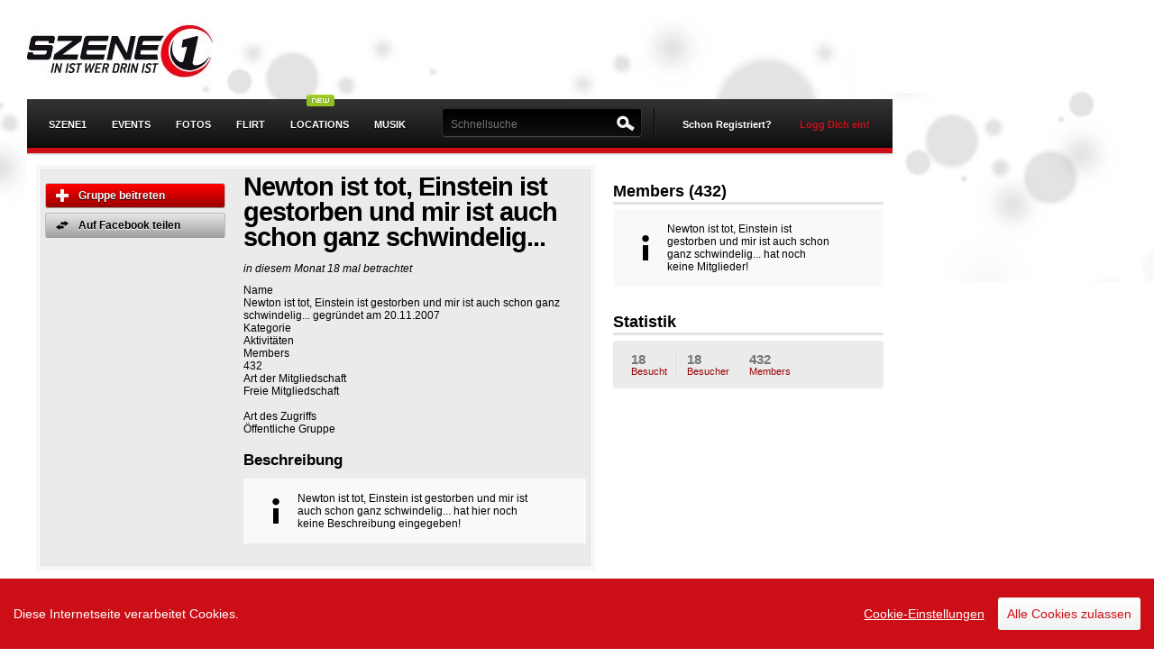

--- FILE ---
content_type: text/html; charset=UTF-8
request_url: https://www.szene1.at/group/einstein234
body_size: 10312
content:
<!DOCTYPE html PUBLIC "-//W3C//DTD XHTML 1.0 Transitional//EN" "http://www.w3.org/TR/xhtml1/DTD/xhtml1-transitional.dtd"><html xmlns="http://www.w3.org/1999/xhtml" xml:lang="de-AT" lang="de-AT" xmlns:fb="https://www.facebook.com/2008/fbml">
    <head>
                <script src="https://static.szene1.at/js/firebase/firebase.min.js"></script>
        <script src="https://static.szene1.at/js/jquery/jquery.min.js"></script>
        <script src="https://static.szene1.at/js/jquery/jquery.cookie.js"></script>
        <script src="https://static.szene1.at/js/jquery/jquery.unveil.js"></script>
        <script src="https://static.szene1.at/js/responsive/presence.js"></script>
        <script src="https://static.szene1.at/js/jquerytools/tabs/tabs.js"></script>
        <script src="https://static.szene1.at/js/modernizr/modernizr-latest.js"></script>
        <script src="https://static.szene1.at/js/cookieconsent.js"></script>
        <script src="https://static.szene1.at/js/szene1.cookieconsent.2025-02.js"></script>
        <script src="https://cdn.id5-sync.com/api/1.0/id5-api.js"></script>
        <script src="https://imagesrv.adition.com/js/aut.js"></script>

        <script type="text/javascript">
            $.noConflict();
        </script>


        <meta http-equiv="Content-Type" content="text/html; charset=utf-8" />
<meta http-equiv="Content-Language" content="de" />
<meta name="google-site-verification" content="PRzff0LrwRc5xwQcUDWQ2-VeuwINSiMLM-HZhOS47EU" />
<meta name="author" content="Szene1.AT GmbH" />
<meta name="copyright" content="Szene1.AT GmbH" />
<meta name="robots" content="all" />

<meta property="fb:app_id" content="2739307172855146" />
<meta property="fb:admins" content="510576597"/>
<!--[if IE ]>
<meta http-equiv="X-UA-Compatible" content="IE=edge" >
<![endif]-->

<title>Newton ist tot, Einstein ist gestorben u ... - Gruppe</title><meta property="og:title" name="og:title" content="Newton ist tot, Einstein ist gestorben u ... - Gruppe" /><meta property="og:description" name="og:description" content="Newton ist tot, Einstein ist gestorben u ... Gruppe " /><meta property="og:image" name="og:image" content="https://www.szene1.at/images/szene1/logo_szene1.jpg" /><meta property="og:url" name="og:url" content="http://www.szene1.at/group/einstein234" /><meta property="og:type" content="website" /><meta property="og:site_name" content="szene1.at" /><meta name="title" content="Newton ist tot, Einstein ist gestorben u ... - Gruppe" />
<meta name="description" content="Newton ist tot, Einstein ist gestorben u ... Gruppe " />
<meta name="keywords" content="Newton, ist, tot,, Einstein, ist, gestorben, und, mir, ist, auch" />
<link rel="alternate" type="application/rss+xml" title="Szene1 Events RSS" href="/rss">
<link rel="alternate" type="application/rss+xml" title="Szene1 Sitemap" href="/sitemap.xml">
<link type="image/x-icon" rel="shortcut icon" href="https://static.szene1.at/favicon.ico" />
<link href="https://static.szene1.at/581877824030/styles/szene1/default.css" rel="stylesheet" type="text/css"/>

<!--[if lte IE 7]>
<link href="/styles/szene1/patch/iehacks.css" rel="stylesheet" type="text/css" />
<![endif]-->

<!-- headLink-->
<!-- buildStyleSheets-->
    <link rel="stylesheet" type="text/css" media="all" href="https://static.szene1.at//styles/lightbox.css" />
<!-- headScript-->
<!-- External Javascript from controllers, $this->js  -->
    <script type="text/javascript" src="https://static.szene1.at//js/prototype_1_7/min/prot_obfus_fixed.js"></script>
    <script type="text/javascript" src="https://static.szene1.at//js/v3_2/dist/szene1.js"></script>
    <script type="text/javascript" src="https://static.szene1.at//js/v3_2/vendor/detector.js"></script>
    <script type="text/javascript" src="https://static.szene1.at//js/translate_de.js"></script>
    <script type="text/javascript" src="https://static.szene1.at//js/lightbox/lightbox.js"></script>
    <script type="text/javascript" src="https://static.szene1.at//js/v3_2/group.js"></script>


<!-- TODO: include fallback CSS with noscript tag -->
<!--[if (gte IE 6)&(lte IE 8)]>
  <script type="text/javascript" src="/js/v3_2/vendor/selectivizr.js"></script>
<![endif]-->

<script type="text/javascript">
//<!--
var sName = "s";document.domain = "szene1.at";var theChat = null;var Config={};Config.fac={fbAppId:2739307172855146,fbLocale:"de_DE"};Config.str={hsh:"92b07b86f4aa9605f68a178e3ecc17be",contxt:"23:",omode:"html"};
//-->
</script><!-- additionalHeaders-->
<!-- end additionalHeaders-->

        <!-- GA_CODE -->
        

        <!-- Google tag (gtag.js) -->
        <script async src="https://www.googletagmanager.com/gtag/js?id=G-1J78FE9KS5"></script>
        <script>
            window.dataLayer = window.dataLayer || [];
            function gtag(){dataLayer.push(arguments);}
            gtag('js', new Date());

            gtag('config', 'G-1J78FE9KS5');
        </script>

                <meta name="viewport" content="width=device-width, initial-scale=1.0, maximum-scale=1.0,user-scalable=no">


                                    <link rel='stylesheet'  type="text/css" href='https://static.szene1.at/290591719775/styles/szene1/screen/responsive.css' />
                

            
            

            <script type="text/javascript">


                    var adition = adition || {};
                    adition.srq = adition.srq || []; // Load |srp|

                    (function () {

                        var script = document.createElement("script");
                        script.type = "text/javascript";
                        script.src = (document.location.protocol === "https:" ? "https:" : "http:") + "//imagesrv.adition.com/js/srp.js";
                        script.charset = "utf-8";
                        script.async = true;
                        var firstScript = document.getElementsByTagName("script")[0];
                        firstScript.parentNode.insertBefore(script, firstScript);


                    })()

                    adition.srq.push(function (api) {

                        //save a pointer to the api for reloading;
                        adition.api = api;


                        var width = window.innerWidth || document.documentElement.clientWidth;
                        api.setProfile("width", width.toString());



                        api.modules.setLoadingTimeout(3000);
                        api.registerAdfarm("ad1.adfarm1.adition.com")
                                .setProfile("sitepage", "szene1.at/ros")
                                .setProfile("region", "Oberoesterreich")
                                .setProfile("district", "Linz")
                                .setProfile("city", "Linz")
                        //.setProfile("searchterm", "Anleitung");

                        // Configure ad render slots
                        api.configureRenderSlot('superbanner').setContentunitId(3034116)
                        api.configureRenderSlot("sitebar").setContentunitId(3034118)
                        api.configureRenderSlot("sitebar-left").setContentunitId(4552139)
                        api.configureRenderSlot("mediumrectangle1").setContentunitId(3034119)
                        api.configureRenderSlot("mediumrectangle2").setContentunitId(3043463)
                        api.configureRenderSlot("understitial").setContentunitId(3888091)

                        const callback = (tcData, success) => {
                            console.log("callback ")

                            if (success && ((tcData.eventStatus === 'tcloaded') || (tcData.eventStatus === 'useractioncomplete'))) {
                                api.consentService.setGdprConsent(tcData.tcString)
                                    .setGdpr(1)
                                    .setGdprPd(1);

                                if (tcData.purpose.consents[1] === true) {
                                    api.setProfile("consent", "optin");
                                } else {
                                    api.setProfile("consent", "optout");
                                }
                                console.log("api.load().completeRendering()");
                                api.load().completeRendering();

                            } else if (success && tcData.eventStatus === 'cmpuishown') {
                                api.consentService.setGdprConsent(tcData.tcString)
                                    .setGdpr(1)
                                    .setGdprPd(1);

                                api.setProfile("consent", "unknown");
                                console.log("api.load().completeRendering()");
                                api.load().completeRendering();

                            } else {
                                console.log("error while loading cmp");
                                console.log(tcData);
                            }

                        }

                        i = 1;

                        function gettcfapi() {
                            // wait up to 5000 ms
                            if (i < 100) {
                                try {
                                    __tcfapi('addEventListener', 2, callback);
                                } catch (e) {
                                    i = i + 1;
                                    setTimeout(gettcfapi, 50);
                                }
                            } else {
                                console.log("__tcfapi not set, abort.");
                            }
                        }

                        gettcfapi();

                    })


                </script>
                <script type="text/javascript">
                  (function() {
                    // beware of scope of id5Instance and myId5
                    var myId5;
                    var id5Instance = ID5.init({partnerId: 1668}).onAvailable(function(status) {;
                      // ... do something ...
                      myId5 = status.getUserId();
                    });
                  })();
                </script>

            
        <script type='text/javascript'>
                var googletag = googletag || {};
                googletag.cmd = googletag.cmd || [];
                (function () {
                    var gads = document.createElement('script');
                    gads.async = true;
                    gads.type = 'text/javascript';
                    var useSSL = 'https:' == document.location.protocol;
                    gads.src = (useSSL ? 'https:' : 'http:') +
                            '//www.googletagservices.com/tag/js/gpt.js';
                    var node = document.getElementsByTagName('script')[0];
                    node.parentNode.insertBefore(gads, node);
                })();
        </script>

        <style>
            .ccb__edit {
                padding: 0!important;
                margin: 0 !important;
                margin-right: 15px!important;
                border: 0 !important;
                color: #fff !important;
                font-weight: 400 !important;
                text-shadow: none !important;
                text-decoration: underline!important;
            }
            .consent-give {
                padding: 10px!important;
                margin: 0 !important;
                border: 0 !important;
                color: #CC0F16 !important;
                font-weight: 400 !important;
                text-shadow: none !important;
                text-decoration: none !important;
            }
            .ccm__cheading__close {
                padding: 0!important;
                margin: 0 !important;
                border: 0 !important;
                color: #888 !important;
                font-weight: 400 !important;
                text-shadow: none !important;
                text-decoration: none!important;
            }
            .ccm__tab-trigger {
                padding-bottom: 17px !important;
                padding-left: 56px !important;
                padding-right: 35px !important;
                padding-top: 17px !important;
                margin: 0 !important;
                border: 0 !important;
                color: #333 !important;
                font-weight: 400 !important;
                text-shadow: none !important;
                text-decoration: none!important;
                width: 100% !important;
            }
            .ccm__footer #ccm__footer__consent-modal-submit, .ccm__footer .consent-give {
                padding: 13px!important;
                margin: 0 !important;
                border: 0 !important;
                background: #CC0F16 !important;
                color: #fff !important;
                font-weight: 400 !important;
                text-shadow: none !important;
                text-decoration: none !important;
            }
            .ccm__footer #ccm__footer__consent-modal-submit {
                margin-right: 10px !important;
            }
            .ccm__switch-group {
                padding: 1px 6px !important;
                margin: 0 10px !important;
                border: 0 !important;
                font-weight: 400 !important;
                text-shadow: none !important;
                text-decoration: none !important;
                background: none!important;
                width: 40px!important;;
                height: 20px!important;;
            }
        </style>

        <script async src="https://pagead2.googlesyndication.com/pagead/js/adsbygoogle.js?client=ca-pub-3655090599741652" crossorigin="anonymous"></script>

    </head>
    <body id="szene1"  >


        
        <div id="pagewrapper" >
            <!-- start: skip link navigation -->
            <a class="skip" href="#navigation_skip" title="skip link" accesskey="1">Skip to the navigation</a><span class="hideme">.</span>
            <a class="skip" href="#content_skip" title="skip link" accesskey="2">Skip to the content</a><span class="hideme">.</span>
            <a class="skip" href="#footer_skip" title="skip link" accesskey="3">Skip to the footer</a><span class="hideme">.</span>
            <!-- end: skip link navigation -->

                        <script type='text/javascript'>
//DblxMuM('Sky');
</script><div id='sitebar-left' class=' adition-ad' style='position:fixed;top:184px;left:10%;'><script type='text/javascript'>  adition.srq.push(function(api){ api.renderSlot('sitebar-left');})</script></div><span class='DblxMuM_end'></span>            
            <!-- beginn: #page -->
            <div id="page">
                <!-- beginn: header -->
                <div id="header">
                    <div id="logo">
                        <h1><a href="/" title="Szene1.at">Szene1.at</a></h1>
                    </div>

                                            <script type='text/javascript'>
//DblxMuM('Super');
</script><div id='superbanner' class=' adition-ad' style=''><script type='text/javascript'>  adition.srq.push(function(api){ api.renderSlot('superbanner');})</script></div><span class='DblxMuM_end'></span>                    
                </div>
                <!-- end: header -->
                <!-- beginn: #navigation -->
                <a id="navigation_skip" name="navigation"></a>
                <div id="navigation_wrapper">
                    <div id="navigation">
                        <div id="menu-button" style="display: none;"><span class="bar"></span><span class="bar"></span><span class="bar"></span></div>
                        <div id="navigation_main" class="clearfix">
    <form action="" name="szene1_mainlogout" method="post" id="szene1_mainlogout">
                        <input type="hidden" value="1" name="logout_do" />
    </form>
    <ul id="nav">

        
        <h3>Menu</h3>

        
        <li  class=" home mobile"  >
            <a id="menu1" href="/" class=" start" ><span class="mobile-only">Startseite</span><span class="desktop-only">Szene1</span></a>
            <ul>
                <li><a href="/search/user/online" >Online User</a></li>
                <li class=""><a href="/search" >Suche</a></li>
                <li><a href="/search/user" >Usersuche</a></li>
                <li class=""><a href="http://forum.szene1.at" target="_blank">Forum</a></li>
                <li><a href="/community/groups" >Gruppen</a></li>
                <li><a href="https://www.szene1.at/hauraus" >Kleinanzeiger</a></li>
                <li><a href="/community/horoscope" >Horoskop</a></li>
                <li><a href="/partyfun/?ref=sm">Fun</a></li>
                <li><a href="/sprueche/?ref=sm">Sprüche</a></li>
            </ul>
        </li>

                <li class=" events mobile"  >
            <a id="menu2" class=" events mobile" href="/events">Events</a>
            <ul>
                <li class="mobile"><a href="/events/freikarten" >Freikarten</a></li>
                <li><a href="/eventcenter" >Event eintragen</a></li>
                <!--				<li><a href="/tv" >Szene1.Tv</a></li> -->
                <li><a href="/scotty" >&Ouml;BB Anfahrt</a></li>
            </ul>
        </li>



                <li class=" photos mobile" >
            <a id="menu3"	class=" photos" href="/photos">Fotos</a>
        </li>


                <li class=" flirtfinder mobile">
            <a id="menu5"	class=" flirtfinder " href="/flirtfinder/?ref=mm">Flirt</a>
            <ul>
                <li><a href="/flirtfinder/?ref=sm">Flirtfinder</a></li>
                <li class="mobile" ><a href="/search/usersingle/?sfind=true&ref=mainmenu&searchAge=18&searchAgeTo=29&searchOnlineUser=yes&searchUserpic=yes&searchLovestate=1,5,6,7,9,12" >Online Singles</a></li>
                <li class="mobile" ><a href="/search/usersingle/?sfind=true&ref=mainmenu&searchAge=18&searchAgeTo=29&searchOnlineUser=yes&searchUserpic=yes&searchLovestate=1,5,6,7,9,12" >Singlesuche</a></li>
            </ul>
        </li>

                <li  class="" >
            <div class="status_new" style="position:absolute; top:-5px; right:30px; left:auto;"></div>
            <a  class="" href="/locations" >Locations</a>
        </li>


                <li class=" musik mobile"><a id="menu4" class=" musik" href="/musik/?ref=mm ">Musik</a></li>

                <li class=" locations mobile mobile-only"><a id="menu25"	class=" locations" href="/locations">Locations</a></li>

        <li class="more mobile mobile-only ">
            <h3 class="expandable-label">Mehr <span class="expandable-handle"></span></h3>

            <ul class="expandable-content">
                <li class="mobile" ><a href="/search/user/online" >Online User</a></li>
                <li class="mobile" ><a href="/search/user" >Usersuche</a></li>
                <li class="mobile" ><a href="/community/groups" >Gruppen</a></li>
                <li class="mobile" ><a href="/community/advertisement" >Kleinanzeiger</a></li>
                <li class="mobile" ><a href="/community/horoscope" >Horoskop</a></li>
            </ul>
        </li>

        



        <li class="more mobile mobile-only ">
            <h3 class="expandable-label"> <span class="expandable-handle"></span></h3>

            <ul class="expandable-content">
                <li class="mobile mobile-only " ><a href="/site/imprint" >Impressum</a></li>

            </ul>
        </li>

    </ul>
</div>
<div id="user-panel" >
        <!-- 4 testing -->
    <div id="register">
        <a href="/register" class="signin register" title="Registrierung">Schon Registriert?</a>
        <a href="/login" class="signin" id="signin-op" title="Login">Logg Dich ein!</a>
    </div>
    <div id="menu-signin">
        <form method="post" id="szene1_mainlogin" name="szene1_mainlogin" class="box-form" action="" onsubmit="Login.doLogin(this.id);" >
            <p>
                <label for="szene1_login_user">Username/Email</label>
                <input id="szene1_mainlogin_user" name="szene1_login_user" value="" title="username" tabindex="4" type="text" />
            </p>
            <p>
                <label for="szene1_login_pass">Password</label>
                <input id="szene1_mainlogin_pass" name="szene1_login_pass" value="" AUTOCOMPLETE="off" title="password" tabindex="5" type="password" onfocus="Login.observeLogin('szene1_mainlogin')" />
            </p>
            <p class="remember">
                <input id="signin-submit" tabindex="6" value="LOGIN" class="button red" type="submit" />
                <input id="szene1_mainlogin_save" name="szene1_login_save" tabindex="7" value="true" checked="checked" type="checkbox" />
                <label for="szene1_mainlogin_save">Speichern</label>
                <input id="szene1_mainlogin_hash" name="szene1_login_hash" type="hidden"   value="" />
                <input  name="login_do" value="1" type="hidden" />
            </p>
            <!--<p class="facebook-login">
                <a href="/service/facebook" class="fb_login_button fb_button fb_button_large"><span class="fb_button_text">Mit Facebook anmelden</span></a>            </p>-->
            <p class="forgot">
                <a href="/password" id="resend_password_link" title="Passwort vergessen?">Passwort vergessen?</a>
            </p>
            <p class="forgot-username">
                <a href="/register" id=forgot_username_link title="Noch nicht registriert?" >Noch nicht registriert?</a>
            </p>
        </form>
    </div>
    
</div>

<div id="szene1TopSearch" >
    <form onsubmit="return false;" action="" method="post" name="szene1TopSearchForm" class="" id="szene1TopSearchForm">
        <label class="searchLabel" for="topSearchId">Suchen:</label>
                <input type="text" value="" name="s" id="topSearchId" class="szene1TopSearchField"  autocomplete="off" placeholder="Schnellsuche" />
<!--        <input type="hidden" value="user" name="szene1SearchTypeElement" id="szene1SearchType"/>
<input type="hidden" value="/community/search" name="szene1SearchUrlElement" id="szene1SearchUrl"/>-->
<!--        <input type="submit" value="" title="" alt="SUCHEN" name="submit"  onfocus="this.blur()" class="searchButton blur"/>-->
    </form>
    <div id="search-top" class="" style="display:none;padding:5px; position:absolute; top:49px; right:-8px; width:620px; z-index:1000; background:#3B3A3B;">
        <div id="sResult" >
            <div class="col">
                <h4>Events</h4>
                <div id="sr_event"></div>
            </div>
            <div class="col">
                <h4>Fotos</h4>
                <div id="sr_photo"></div>
            </div>
            <div class="col">
                <h4>User</h4>
                <div id="sr_user"></div>
            </div>
        </div>
    </div>
</div>
<span class="navline"></span>

                        <div id="navigation-logo" style="display: none;">
                            <a href="/" title="Szene1.at"></a>
                        </div>
                    </div>
                    <div id="menu-help-bubble" style="display: none;">
                        <p>Das <b>Hauptmenu (Fotos, Events, Flirtfinder, ...)</b> findest du links oben, wenn du auf das Menuicon / Szene1 Logo tippst.
                        </p>
                        <a class="close-button">Close</a>
                    </div>
                </div>

                <!-- end: #navigation -->

                <!-- beginn: #content -->
                <a id="content_skip" name="content"></a>
                <div id="notifications"></div>                <!-- notification for ie 6+7 users -->
                				<!--[if lt IE 8]>
					 <script type="text/javascript">
					// menu selection
					$(document).observe("dom:loaded", function() {
						$('nav').childElements().each(function(element) {
							//console.log(element);
							$(element).observe('mouseover', function(e) {
					//			var ele = Event.findElement(e);
								element.addClassName('sfhover');
								});
							$(element).observe('mouseout', function(e) {
								element.removeClassName('sfhover');
							});
						});

					});
					/** end menu */
	 
					 function close_ob_Box() {
						$("ob_browser_update").remove();
						return false;
						}
					 function ob_seen() {
						close_ob_Box();
						new Ajax.Request('/scripts/ob_seen.php', {
						method: 'post'
						});
					 }
					 </script>
                <div class="box-dynamic highlight" id="ob_browser_update" style="margin-bottom:0px;width:950px;">
                                    <a class="icon-16-delete float-r" title="Close" href="#" onclick="ob_seen();"></a>
                                    <h2>Du verwendest einen veralteten und unsicheren Browser!</h2>
                               <div class="box-body clearfix">
                                   <style>
                                       #browserwahl{margin-top:10px;}
                                       #browserwahl li{float:left; display:inline;width: 150px;margin-right: 20px; padding:5px; height:180px;}
                                       #browserwahl li img{display:block; margin-bottom:10px;}
                                       #browserwahl .descr{display:block; height:80px;}
                                       #browserwahl .moreinfo{margin-bottom:10px;display:block; }
                                   </style>
                                   <span class="attention">Internet Explorer Versionen 6 und 7 werden von vielen Websiten
																				und auch von Szene1 nicht mehr unterstützt. Installiere einen der
																				vorgeschlagenen Browser um das moderne Internet sicher und problemlos nutzen zu können.
                                   </span>
                                   <ul id="browserwahl">
                                       <li><img src="/images/default/browser/Google_Chrome.png" alt="Google Chrome"/>
                                           <span class="descr">Ein schneller, neuer Browser von Google. Jetzt testen!</span>
                                           <span class="moreinfo">
                                               <a class="form_btn" target="_blank" href="http://www.google.com/chrome/intl/de/browserchoice/index.html" title="Google Chrome Information">Weitere Informationen</a>
                                           </span>
                                       </li>
                                       <li><img src="/images/default/browser/Mozilla_Firefox.png" alt="Mozilla Firefox"/>
                                           <span class="descr">Ihre Sicherheit hat höchste Priorität für Firefox. Firefox ist kostenlos, übernimmt nicht Ihren Computer und schützt Ihre Privatsphäre.</span>
                                           <span class="moreinfo">
                                               <a class="form_btn" target="_blank" href="http://browserchoice.mozilla.com/lang/de" title="Mozilla Firefox Information">Weitere Informationen</a>
                                           </span>
                                       </li>
                                       <li><img src="/images/default/browser/Opera_Webbrowser.png" alt="Opera WEbbrowser"/>
                                           <span class="descr">Der schnellste Browser der Welt. Sicher, leistungsstark und benutzerfreundlich mit ausgezeichnetem Datenschutz.</span>
                                           <span class="moreinfo">
                                               <a class="form_btn" target="_blank" href="http://www.opera.com/portal/choice/?language=de" title="Opera Webbrowser Information">Weitere Informationen</a>
                                           </span>
                                       </li>
                                       <li><img src="/images/default/browser/Safari.jpg" alt="Safari Apple WEbbrowser"/>
                                           <span class="descr">Safari für Windows von Apple. Der innovativste Browser der Welt.</span>
                                           <span class="moreinfo">
                                               <a class="form_btn" target="_blank" href="http://www.apple.com/de/safari/what-is.html?CID=APP-IE-EUDE-Safari-L1&cp=APP-IE-Safari-DE-L1" title="Safari Apple WEbbrowser Information">Weitere Informationen</a>
                                           </span>
                                       </li>
                                       <li><img src="/images/default/browser/Windows_Internet_Explorer_8" alt="Windows Internet Explorer 8"/>
                                           <span class="descr">Speziell für mehr Datenschutz und sicheres Surfen im Internet entwickelt. Kostenlos von Microsoft!</span>
                                           <span class="moreinfo">
                                               <a class="form_btn" target="_blank" href="http://www.microsoft.com/windows/internet-explorer/choice/default.aspx?lang=german" title="Windows Internet Explorer 8 Information">Weitere Informationen</a>
                                           </span>
                                       </li>
                                   </ul>
                               </div>

                </div>
               <![endif]-->
				
                <div id="content">

                    

                    <div class="yui-t6">	<div class="yui-main">          <div class="yui-b"><div id="ad0eab_5532" class="box-dynamic highlight" style="">
<div id="ad0eab_5532_body" class="box-body clearfix" >
<div class="group-container"><div class="flyercontainer">
						<div class="thumb-big"></div>
						<div class="btncontainer"><a id="_btn_grp_join" href="#" onclick="Group.join(20308);return false;" class="button red">
								<span class="icon-16-plus">&nbsp;</span>Gruppe beitreten</a><a href="https://www.facebook.com/sharer.php?u=http://www.szene1.at/group/einstein234"
						 class="button"
						 target="_blank"
						 title="einstein234 share" ><span class="icon-16-share">&nbsp;</span>Auf Facebook teilen</a></div>
			</div><div class="vcard" style="margin-left:220px;margin-bottom:10px;">
			<h1 class="nickname">Newton ist tot, Einstein ist gestorben und mir ist auch schon ganz schwindelig...</h1>
			<p></p>
			<p></p>
			<p style="font-size:0.95em;"></p>
			<p style="margin: 10px 0px;"> <em>in diesem Monat 18 mal betrachtet</em></p>  <dl class="ul-inline">    <dt>Name</dt>    <dd>Newton ist tot, Einstein ist gestorben und mir ist auch schon ganz schwindelig... gegründet am 20.11.2007</dd>    <dt>Kategorie</dt>    <dd>Aktivitäten</dd>    <dt>Members</dt>    <dd>432</dd>    <dt>Art der Mitgliedschaft</dt>    <dd>Freie Mitgliedschaft</dd> <dt>&nbsp;</dt>    <dt>Art des Zugriffs</dt>    <dd>Öffentliche Gruppe</dd>  </dl><div class="box-dropdown" style="height:auto; overflow:hidden;">
			<h2>Beschreibung</h2>
			<p><span class="info">Newton ist tot, Einstein ist gestorben und mir ist auch schon ganz schwindelig... hat hier noch keine Beschreibung eingegeben!  </span></p>
			</div></div ></div >
 </div>
</div>
          </div>      </div>	<div class="yui-b"><div id="8a625_3712" class="box-dynamic " style="">
<div id="8a625_3712_body" class="box-body clearfix" >
<script type='text/javascript'>
//DblxMuM('Medium');
</script><div id='mediumrectangle1' class=' adition-ad' style=''><script type='text/javascript'>  adition.srq.push(function(api){ api.renderSlot('mediumrectangle1');})</script></div><span class='DblxMuM_end'></span>
 </div>
</div>
<div id="24d2ef6_1474" class="box-dynamic " style="">
<h3><a href="/group/einstein234/members" title="s Friends" >Members (432)</a></h3><div id="24d2ef6_1474_body" class="box-body clearfix" >
<ul class="event-meetpoint-list" id="grp_member_lst_20308"><span class="info">Newton ist tot, Einstein ist gestorben und mir ist auch schon ganz schwindelig... hat noch keine Mitglieder!</span></ul>
 </div>
</div>
<div id="138ad0121d34_5427" class="box-dynamic " style="">
<h3><a href="/group/einstein234/statistic" title="Statisik">Statistik</a></h3><div id="138ad0121d34_5427_body" class="box-body clearfix" >
<ul class="stats clearfix"><li><a href="#" class="count">
								<strong>18</strong>Besucht</a>
						</li><li><a href="#" class="count">
								<strong>18</strong>Besucher</a>
						</li><li><a href="/group/einstein234/members" class="count">
							<strong>432</strong>Members</a>
					</li></ul>
 </div>
</div>
<div id="a2fa0f_7688" class="box-dynamic " style="">
<div id="a2fa0f_7688_body" class="box-body clearfix" >
<script type='text/javascript'>
//DblxMuM('Medium2');
</script><div id='mediumrectangle2' class=' adition-ad' style=''><script type='text/javascript'>  adition.srq.push(function(api){ api.renderSlot('mediumrectangle2');})</script></div><span class='DblxMuM_end'></span>
 </div>
</div>
	</div></div>
                    <div class="clearme"></div>


                </div>
                <!-- end: #content -->

                <!-- beginn: #footer -->
                
                <a id="footer_skip" name="footer"></a>
                <div id="footer"><div class="box-dynamic" >
	<h4>Sitemap</h4>
	<ul id="sitemap" class="clearfix">
		<li><a href="/" title="Home">Szene1</a></li>
      <li><a href="/sitemap" title="Sitemap">Sitemap</a></li>
		<li><a href="/search">Suche</a></li>
		<li><a href="/search/user">User-Suche</a></li>
		<li><a href="/events">Events</a></li>
		<li><a href="/photos">Fotos</a></li>
		<li><a href="/neighborhood"  >Umgebung</a></li>
		<li><a href="/locations"  >Locations</a></li>
		<li><a href="/events/add"  >Event eintragen</a></li>
		<li><a href="/search/events/freikarten,upcoming"  >Freikarten</a></li>
		<li><a href="/search/event/gutscheine,upcoming"  >Gutscheine</a></li>
		<li><a href="/search/events/top"  >Top Events</a></li>
		<li><a href="/locations/add_location"  >Location eintragen</a></li>
		<li><a href="/tv">Szene1.TV</a></li>
		<li><a href="/community/forum"  target="_blank" >Forum</a></li>
		<li><a href="/community/advertisement"  >Kleinanzeiger</a></li>
		<li><a href="/community/groups"  >Gruppen</a></li>
		<li><a href="/community/horoscope"  >Horoskop</a></li>
		<li><a href="/sprueche"  >Spr&uuml;che</a></li>
		<li><a href="/games"  >Spiele</a></li>
	</ul>
</div>
<div class="box-dynamic"><h4>Tags</h4>
	<ul class="tags clearfix">
      <li><a rel="tag" href="/events/party" title="Party">Party</a></li>
      <li><a rel="tag" href="/events/die-party" title="Die Party">Die Party</a></li>
      <li><a rel="tag" href="/events/party-party" title="Party Party">Party Party</a></li>
      <li><a rel="tag" href="/events/festival" title="Festival">Festival</a></li>
      <li><a rel="tag" href="/photos/festival" title="Festival Fotos">Festival Fotos</a></li>
      <li><a rel="tag" href="/events/festivals" title="Festivals">Festivals</a></li>
      <li><a rel="tag" href="/events/veranstaltung" title="Veranstaltung">Veranstaltung</a></li>
      <li><a rel="tag" href="/photos/veranstaltung" title="Veranstaltung Fotos">Veranstaltung Fotos</a></li>
      <li><a rel="tag" href="/photos/2012" title="Veranstaltungen 2012">Veranstaltungen 2012</a></li>
      <li><a rel="tag" href="/events/nova-rock" title="Nova Rock">Nova Rock</a></li>
      <li><a rel="tag" href="/photos/nova-rock" title="Nova Rock Fotos">Nova Rock Fotos</a></li>
      <li><a rel="tag" href="/events/frequency" title="Frequency">Frequency</a></li>
      <li><a rel="tag" href="/photos/frequency" title="Frequency Fotos">Frequency Fotos</a></li>
      <li><a rel="tag" href="/events/wien" title="Events Wien">Events Wien</a></li>
      <li><a rel="tag" href="/photos/wien" title="Fotos Wien">Fotos Wien</a></li>
      <li><a rel="tag" href="/events/salzburg" title="Events Salzburg">Events Salzburg</a></li>
      <li><a rel="tag" href="/photos/salzburg" title="Fotos Salzburg">Fotos Salzburg</a></li>
      <li><a rel="tag" href="/events/steiermark" title="Events Steiermark">Events Steiermark</a></li>
      <li><a rel="tag" href="/photos/steiermark" title="Fotos Steiermark">Fotos Steiermark</a></li>
      <li><a rel="tag" href="/events/tirol" title="Events Tirol">Events Tirol</a></li>
      <li><a rel="tag" href="/photos/tirol" title="Fotos Tirol">Fotos Tirol</a></li>
      <li><a rel="tag" href="/events/niederösterreich" title="Events Niederösterreich">Events Niederösterreich</a></li>
      <li><a rel="tag" href="/photos/niederösterreich" title="Fotos Niederösterreich">Fotos Niederösterreich</a></li>
      <li><a rel="tag" href="/events/vorarlberg" title="Events Vorarlberg">Events Vorarlberg</a></li>
      <li><a rel="tag" href="/photos/vorarlberg" title="Fotos Vorarlberg">Fotos Vorarlberg</a></li>
      <li><a rel="tag" href="/events/burgenland" title="Events Burgenland">Events Burgenland</a></li>
      <li><a rel="tag" href="/photos/burgenland" title="Fotos Burgenland">Fotos Burgenland</a></li>
      <li><a rel="tag" href="/events/kärnten" title="Events Kärnten">Events Kärnten</a></li>
      <li><a rel="tag" href="/photos/kärnten" title="Fotos Kärnten">Fotos Kärnten</a></li>
      <li><a rel="tag" href="/events/oberösterreich" title="Events Oberösterreich">Events Oberösterreich</a></li>
      <li><a rel="tag" href="/photos/oberösterreich" title="Fotos Oberösterreich">Fotos Oberösterreich</a></li>
      <li><a rel="tag" href="/events/das-festival" title="Das Festival">Das Festival</a></li>
		
	</ul>
<!--		<div class="more-link"><a href="https://www.szene1.at/tags">Mehr</a></div>-->
</div>
<div class="box-dynamic"><h4>Top Events</h4>
	<ul class="tags clearfix">
		<li><a rel="tag" href="/event/_the_loft_wien_31-1-2026-eid485724" title="<3 90ies & 2000s SINGLE Party <3" ><3 90ies & 2000s SINGLE Party <3</a></li><li><a rel="tag" href="/event/the_season_opening_2026_sporthalle_poysbrunn__14-3-2026-eid485817" title="The Season Opening 2026" >The Season Opening 2026</a></li><li><a rel="tag" href="/event/masters_of_hardcore_vaz_st_poelten_sankt_poelten_14-2-2026_2-eid485785" title="Masters of Hardcore" >Masters of Hardcore</a></li>
	</ul>
</div>
<div class="box-dynamic"><h4>Top Locations</h4>
	<ul class="tags clearfix">
		<li><a rel="tag" href="/event/485817/location" title="Sporthalle Poysbrunn" >Sporthalle Poysbrunn</a></li>
	</ul>
</div>
<div class="clearme"></div>

<ul id="copyright">
	<li>&copy; 2003-2026 SZENE1. All Rights Reserved </li>
    <li>| <a class="ccb__edit" style="color: rgb(0, 0, 238);text-decoration: underline;">Cookie-Einstellungen</a></li>
    <li>| <a href="/site/imprint">Impressum</a></li>
	<li>| <a href="/site/ad">Werbung</a></li>
	<li>| <a href="/site/terms">AGB</a></li>
	<li>| <a href="/site/terms/datenschutz">Datenschutz</a></li>
	<li>| <a href="/community/help">Hilfe/FAQs</a></li>
	<li>| <a href="https://hokify.at">Jobs</a></li>
	<li>| <a href="/site/verhaltenskodex">Codex</a></li>
	<li>| <a href="/community/appzone">API</a></li>
</ul>


<ul id="footerlinks">
    	<li><!-- Addtiger-->
<script src="https://ads.adtiger.de/adscript.php?pid=24330&ord=[timestamp]" type="text/javascript"></script>
<noscript>
 <a href="https://ads.adtiger.de/adnoclick.php?pid=24330&ord=[timestamp]" target="_top">
  <img src="https://ads.adtiger.de/adnoscript.php?pid=24330&ord=[timestamp]"
       alt="Hier klicken!" border="0" width="728" height="90" />
 </a>
</noscript>
<script type="text/javascript">
<!--
if(typeof(asm_initi) != "undefined"){asm_finishwriter();}
//-->
</script>
<!-- Addtiger ende--></li>
</ul>

                                    </div><!-- end: #footer -->

                <div id="fb-root"></div>



                <!-- end: #page -->
                <div id="chatPanel" class="clearfix hide" ></div>


                                    <script type='text/javascript'>
//DblxMuM('Sky');
</script><div id='sitebar' class=' adition-ad' style=''><script type='text/javascript'>  adition.srq.push(function(api){ api.renderSlot('sitebar');})</script></div><span class='DblxMuM_end'></span>                
            </div>


            <!-- STREAM begin -->
            <iframe width="1" height="1" id="app_channel" style="display: none;"></iframe>
            <div id="as_not_container" class="activity-widget" style="display:none;">
                <div id="as_not_cont" class="box-dynamic chat_widget highlight" style="margin:0px;">
                    <div class="box-body">
                        <div class="widget_head clearfix" id="as_not_cont_head">
                            <div class="widget_thumb"><span><img border="0" alt="" id="notContUserPic" /></span></div>
                            <div class="widget_title"><h3>Neue Aktvität</h3></div>
                            <div class="widget_icon floatRight">
                                <span title="close" class="icon-16-delete" id="as_not_cont_close">&nbsp;</span>
                                <span id="cnt_new_1283867949459953" style="display: none;" title="neue nachrichten" class="widget_counter_new floatRight"></span>
                                <span class="widget_icon floatRight"></span>
                            </div>
                        </div>
                        <div id="as_not_ch_widget_body" class="activity-content">
                            CONTENT
                        </div>
                    </div>
                </div>
            </div>
            <!-- STREAM end -->
            


            <div id="responsive-toggle" class="" style="display: none;">
                <a href="#" class="desktop-link toggle-link"  >Zur Desktop Version</a>
                <a href="#" class="mobile-link toggle-link" style="display: none;" >Zur mobilen Version</a>
                <!-- ADD Tiger -->
                                <!-- ADD Tiger -->
            </div>

        </div>

        <div id="mobile-navigation" class="mobile-navigation" ></div>



        <script src="https://static.szene1.at//js/responsive/responsive-design.js"></script>
        <script src="https://static.szene1.at/578155425004/js/responsive/ads.js"></script>




                <script src="https://static.plista.com/autoinit/60b61d3dbb8c1e3b8fe0628d/flyad.js"></script>
        



        <script type='text/javascript'>
            googletag.cmd.push(function () {
                googletag.defineSlot('/97222378/SZENE1-Interstititals', [1, 1], 'div-gpt-ad-1416942011794-0').addService(googletag.pubads());
                googletag.pubads().enableSingleRequest();
                googletag.enableServices();
            });
        </script>


        <!-- TODO remove, guess it is not needed anymore. -->
        <!-- SZENE1-Interstititals -->
        <div id='div-gpt-ad-1416942011794-0' style='width:1px; height:1px;'>
            <script type='text/javascript'>
                googletag.cmd.push(function () {
                    googletag.display('div-gpt-ad-1416942011794-0');
                });
            </script>
        </div>



        


        <script type="text/javascript" src="/js/ads.js?client=677"></script> <script type="text/javascript"> jQuery(document).ready(checkAds()); function checkAds(){if (document.getElementById('adsense')!=undefined){document.write("");}else{document.write("");}} </script>
                    <script src="https://static.szene1.at/513952917666/js/responsive/adblockerinfo.js"></script>
        
                    <script type='text/javascript'>
                1            </script>
        


    <script defer src="https://static.cloudflareinsights.com/beacon.min.js/vcd15cbe7772f49c399c6a5babf22c1241717689176015" integrity="sha512-ZpsOmlRQV6y907TI0dKBHq9Md29nnaEIPlkf84rnaERnq6zvWvPUqr2ft8M1aS28oN72PdrCzSjY4U6VaAw1EQ==" data-cf-beacon='{"version":"2024.11.0","token":"958c16b0a4ee4e00bca3280ef0969bab","r":1,"server_timing":{"name":{"cfCacheStatus":true,"cfEdge":true,"cfExtPri":true,"cfL4":true,"cfOrigin":true,"cfSpeedBrain":true},"location_startswith":null}}' crossorigin="anonymous"></script>
</body>
</html>
<!-- end92343834k98shk0j -->


--- FILE ---
content_type: text/javascript
request_url: https://static.szene1.at//js/v3_2/group.js
body_size: 1497
content:
/** section: UI
 * class Search
 *
 * Basically a tooltip which fetches its content via AJAX. The URL for the AJAX Request 
 * is read from the anchor's "data-quickpage" Attribute.
 **/
var Group = {

	dialog:null,
	/**
	 *
	 * ########################################################################
	 *
	 *	STARTING & CLOSING A GROUP MEMBERSHIP
	 *	(Gruppe beitreten, Gruppe verlassen, ...)
	 *
	 * ########################################################################
	 *
	 */
	 
	closeMembership : function(groupId)
	{
		uconfirm(Szene1Translator.translate('doYouReallyWantToCancelYourMembership',null),
				function(){Group.doCloseMembership(groupId)});
		
	},
	doCloseMembership: function(groupId) {
		new Ajax.Request('/ajax/group/membership/delete', {
				method: 'post',
				parameters: {group:groupId},
				onSuccess: success,
				onFailure:failure,
				onComplete: Util.oewaReload('group_close_membership')
			});
			function success(t) {
				switch(t.responseJSON.valid)
				{
					case 1:
						unotify(Szene1Translator.translate('yourMembershipWasCancelled',null));
						Effect.DropOut('group_'+groupId);
						break;

					case -3:
						ualert(Szene1Translator.translate('yourMembershipCouldNotBeDeletedInfo',null));
						break;

					default:
						ualert(Szene1Translator.translate('errorCancellingMembership',null));
						break;
				}
			}
			
			function failure(t) {
				ualert(Szene1Translator.translate('errorCancellingMembership',null));
			}
	},
	
	join : function(groupId)
	{
		if($('groupmembership_reason'))
		{
			var reason		= encodeURIComponent(escape($F('groupmembership_reason').strip()));
		}
		else
		{
			var reason		= null;
		}

		new Ajax.Request('/ajax/group/membership/start', {
			method: 'post',
			parameters: {group:groupId, reason:reason},
			onSuccess: success.bindAsEventListener(this),
			onFailure: failure.bindAsEventListener(this),
			onComplete: Util.oewaReload('group_user_join')
		});
		function failure(t) {
			var m = Szene1Translator.translate('errorJoiningGroup',null);
			if(t && t.responseJSON) {
				m = t.responseJSON.content;
			}
			if(m) ualert(m);
			
		}
		function success(t)
		{
			if(t.responseJSON.valid != true) {
				failure(t);
				return;
			}
			if(t.responseJSON.form){
				Group.dialog = UI.Dialog.fromString(t.responseJSON.content,{modal:true, hideOnClick: true, drag: true});
				Group.dialog.show();
			}
			else{
				if(Group.dialog)
				{
					Group.dialog.remove();
					Group.dialog = null;
				}
				if(t.responseJSON.content) {
					ualert(t.responseJSON.content);
				}
				if($('_btn_grp_join')) {
					$('_btn_grp_join').remove();
				}
//				if($('startmembershipgroup_'+groupId)) {
//					$('startmembershipgroup_'+groupId).hide();
//				}
				if($('grp_member_lst_'+groupId)) {
					var html = Meetpoint.tpl.replace('##uname##', Config.str.uname);
					html = html.replace('##upic##', $('u_panel_upic').src);
					$('grp_member_lst_'+groupId).insert({top:html});
				}
			}
		}
	},

	/**
	 *
	 * ########################################################################
	 *
	 *	GROUP MEMBER DELETE
	 *
	 * ########################################################################
	 *
	 */

	groupUserEdit : function(groupId, userId, type, element)
	{
		new Ajax.Request('/ajax/group/member/form', {
				method: 'post',
				parameters: {action:'getform',type:type,user:userId,group:groupId},
				onSuccess: success,
				onFailure: alertError
			});

		function success(t) {
			if(t.responseJSON.valid)
			{
				switch (t.responseJSON.valid){
					case 1:
						Group.dialog = UI.Dialog.fromString(t.responseJSON.content,{modal:true, hideOnClick: true, drag: true}).show();
						break;
					case -4:
						unotify(Szene1Translator.translate('noPermissionToGrantMembership',null));
						break;
					default:
						unotify(Szene1Translator.translate('anErrorOccurred',null));
						break;
				}
			}
			else
			{
				ualert(Szene1Translator.translate('youDontHaveTheRights',null));
			}
		}

		function alertError(t)
		{
			ualert(Szene1Translator.translate('errorSavingRightsOfUser',null));
		}
	},
	doUserAction: function(groupId, userId, type) {
		new Ajax.Request('/ajax/group/member', {
			method: 'post',
			parameters: {action:'delete',type:type,user:userId,group:groupId},
			onSuccess: success,
			onFailure: alertError
		});
		
		function success(t) {
			if(t.responseJSON.valid) {
				unotify(t.responseJSON.content);
				$('group_'+type+'_'+userId).remove();
			}
			else {
				alertError(t);
			}
		}

		function alertError(t)
		{
			var m =Szene1Translator.translate('errorDeletingUser',null);
			if(t && t.responseJSON) {
				m = t.responseJSON.content;
			}
			ualert(m);
		}
	},
	saveMemberRights : function(groupId, userId)
	{
		var rightObj = Array();
		var memRights = document.getElementsByClassName('memRight');
		var keyCount = 0;

		$A(memRights).each(function(memRight)
		{
			if(memRight.checked)
			{
				var rightVal = memRight.readAttribute('value');
				rightObj[keyCount] = rightVal;
				keyCount++;
			}
		});

		new Ajax.Request('/ajax/group/member', {
			method: 'post',
			parameters: {action:'updateright',type:'member',user:userId,group:groupId, json:Object.toJSON(rightObj)},
			onSuccess: success,
			onFailure: alertError
		});
		function success(t) {
			if(t.responseJSON.valid)
			{
				switch (t.responseJSON.valid){
					case 1:
						Group.dialog.remove();
						$('group_member_rule_'+userId).innerHTML = t.responseJSON.content;
						unotify(Szene1Translator.translate('groupRightsUpdated',null));
						break;
					default:
						unotify(Szene1Translator.translate('errorSavingRights',null));
						break;
				}
			}
			else
			{
				ualert(Szene1Translator.translate('anErrorOccurred',null));
			}
		}

		function alertError(t)
		{
			ualert(Szene1Translator.translate('errorConnectingToServer',null));
		}
	},
	inviteUserToGroup : function(groupId)
	{
		var regexp		= /^[a-zA-Z0-9_-]{2,}$/;
		var user	= $F('groupinvite_user');
		if(regexp.test(user))
		{
			new Ajax.Request('/ajax/group/invitation', {
				method: 'post',
				parameters: {group:groupId,user:user},
				onSuccess: success,
				onFailure: alertError
			});
			function success(t) {
				if(t.responseJSON.valid)
				{
					ualert(t.responseJSON.content);
					$('groupinvite_user').value = '';
				}
				else
				{
					ualert(t.responseJSON.content);
				}
			}

			function alertError(t)
			{
				ualert(Szene1Translator.translate('errorLoadingMemberInGroup',null));
			}
		}
		else
		{
			alert(Szene1Translator.translate('invalidUserName',null));
		}
	}

}// GRoup


--- FILE ---
content_type: text/javascript
request_url: https://static.szene1.at//js/responsive/responsive-design.js
body_size: 2408
content:

jQuery(document).ready(function ($) {


    jQuery(window).on("orientationchange", function () {
        document.activeElement.blur();
        jQuery("input").blur();
        jQuery("select").blur();
        jQuery("textarea").blur();
    });


    //do things that are only reasonable on desktops (non touch clients)
    if (!Modernizr.touch) {

        //show toltips
        jQuery('.tooltip').live('mouseover', function () {
            this.tooltip().show();
        })

        //show toltips
        jQuery('*[data-quickpage]').mouseover(function () {
            this.quickpage({onInitShow: true});
        })

    }

    jQuery('#wrapper').append('<img src="/images/placeholder.png" width="620" height="250" class="placeholder" />');


    //move the singles box to the top
    jQuery('.startpage .singles_box').clone().insertAfter('.startpage .yui-main > .yui-b .slideshow')

    //move the events box to the top
    jQuery('.startpage .events_box').clone().insertAfter('.startpage .yui-main > .yui-b .slideshow')





    //pin the scrollbar to the top instead of scrolling it offscreen
    var _navBar = jQuery('#navigation');
    jQuery(document).on('touchmove scroll', function () {
        var offset = jQuery(window).scrollTop();
        if (offset > 110) {
            _navBar.addClass('fixedbar');
        } else {
            _navBar.removeClass('fixedbar');
        }
    })




    if (jQuery(window).width() <= 620) {
        jQuery("#szene1TopSearch").appendTo("#mobile-navigation");
    }

    /**
     * duplicate the navbar for the mobile navigation
     * 
     */
    var duplicatedNavigation = jQuery("#nav").clone();
    duplicatedNavigation.attr('id', 'mobile-nav');
    duplicatedNavigation.appendTo(jQuery('#mobile-navigation'));




    /**
     * if there is a carousel (eg: singles)
     * adapt the width of the slides on screen resize (also includes orientation changes)
     */
    if (jQuery('#carousel-wrapper').length >= 1 && typeof Singles !== undefined) {
        $(window).resize(function () {

            var carouselWidth = jQuery('#carousel-wrapper').width();
            jQuery('#carousel-wrapper .slide').width(carouselWidth);
            var current = Singles.carousel.current;
            Singles.carousel.moveTo(current);
        });
    }


    //bugfix load timeline via ajax
    jQuery('#tab-panel-wall-tabs .wall-tab.active a').click();

    //show and hide the menu
    jQuery('#menu-button').click(function (e) {
        e.preventDefault();
        jQuery('body').toggleClass('mobile-navigation-visible');
        jQuery("#menu-help-bubble").hide()
    })
    jQuery('#navigation-logo').click(function (e) {
        e.preventDefault();
        jQuery('body').toggleClass('mobile-navigation-visible');
        jQuery("#menu-help-bubble").hide()
    })


    // add a cover layer to close the menu by clicking on th rightside content
    var closeMenuLayer = jQuery("<div id='closeMenuLayer' style='display: none;'></div>");
    closeMenuLayer.appendTo(jQuery('body'));
    closeMenuLayer.click(function (e) {
        e.preventDefault();
        jQuery('body').toggleClass('mobile-navigation-visible');
    })





    jQuery('.vcard .box-dropdown').each(function (index, el) {
        var _el = jQuery(el);
        _el.css('overflow', 'hidden');

        if (el.offsetHeight < el.scrollHeight) {
            _el.after('<div class="show-more"><a href="#" >Alles anzeigen</a></div>');
            jQuery('.show-more').click(function (el) {
                _el.height('auto');
                jQuery('.show-more').hide();
                return false;
            });
        }


    })







    jQuery('.expandable').each(function (index, el) {
        var _el = jQuery(el)
        var contentBox = _el.children('.expandable-content')
        var handle = _el.children('.expandable-handle')
        var label = _el.children('.expandable-label')
        label.click(function () {
            jQuery(contentBox).toggle('slow');
            _el.toggleClass('open');
        })
    })


    /*
     
     // Create the swipe object, and assign the callbacks
     jQuery('body').swipe({
     swipeLeft: function(event, distance, duration, fingerCount) {
     hideNavigation();
     },
     swipeRight: function(event, distance, duration, fingerCount) {
     showNavigation();
     },
     })
     */


    /*
     * Scroll the navigation with javascript because android < 3
     * can't handle scolling on divs with overflow
     */
    var ua = navigator.userAgent;
    if (ua.indexOf("Android") >= 0)
    {
        var androidversion = parseFloat(ua.slice(ua.indexOf("Android") + 8));
        if (androidversion < 3.0)
        {
            touchScroll($('.mobile-navigation'))
        }
    }



    if (jQuery(window).width() <= 620) {
        //show menu helper
        var menuHelperClicked = jQuery.cookie('menuHelperClicked');
        if (!menuHelperClicked) {
            var timesMenuHelperSeen = parseInt(jQuery.cookie('menuHelperSeenXTimes'));
            if (!timesMenuHelperSeen)
                timesMenuHelperSeen = 1;
            if (timesMenuHelperSeen < 3) {
                jQuery.cookie('menuHelperSeenXTimes', timesMenuHelperSeen + 1, {expires: 1, path: '/'});
                jQuery("#menu-help-bubble").show().delay(10000).fadeOut('slow');
            }
            jQuery("#menu-help-bubble .close-button").click(function () {
                jQuery.cookie('menuHelperClicked', 1, {expires: 365, path: '/'});
                jQuery("#menu-help-bubble").hide();
                return false;
            });
        }
    }




    if (jQuery(window).width() <= 980) {
        jQuery('#responsive-toggle').show();
    }

    jQuery('#responsive-toggle .desktop-link').click(function (event) {
        jQuery.cookie('disableResponsive', 1, {expires: 365, path: '/'});
        event.preventDefault();
        location.reload(true);
        return false;
    });


    jQuery('#responsive-toggle .mobile-link').click(function (event) {
        jQuery.cookie('disableResponsive', 0, {expires: 365, path: '/'});
        event.preventDefault();
        location.reload(true);
        return false;
    });

    /**
     * some photos need a timeout?
     * 
     */
    setTimeout(function () {
        jQuery('img.lazy-load').unveil(300);
    }, 400);

    jQuery('img.lazy-load').unveil(300);





    var scroller = jQuery('.location-images ');
    if (scroller.length > 0) {
        scroller.find('img').load(function () {
            if (typeof scroller.updateButtons !== 'undefined') {
                scroller.updateButtons();
            }
        });



        var scrollWrapper = scroller.find('#scroller');
        ;
        var scrollPane = scroller.find('ul');
        var prev = scroller.find('.prev');
        var next = scroller.find('.next');
        scrollWrapper.scrollLeft(0);
        scroller.page = 0;
        scroller.stops = [];

        scroller.gotoNextPage = function (page) {
            var width = scrollWrapper.width();
            var scrollX = scrollWrapper.scrollLeft();

            scroller.stops.push(scrollX);



            var firstObscuredElement = null;
            scrollPane.find('li').each(function (index) {
                if (firstObscuredElement === null) {
                    var image = jQuery(this);
                    var offsetOfRightEdge = image.position().left + image.width();
                    if (offsetOfRightEdge > (width)) {
                        firstObscuredElement = image;
                    }
                }

            });
            if (firstObscuredElement) {

                var scrollPX = firstObscuredElement.position().left + scrollX;
                //scrollWrapper.scrollLeft(firstObscuredElement.position().left + scrollX);

                scrollWrapper.animate({scrollLeft: scrollPX}, 1000, 'swing', scroller.updateButtons);


            }

            scroller.updateButtons()
        }

        scroller.gotoPrevPage = function (page) {

            var lastStop = scroller.stops.pop();
            if (lastStop) {
                scrollWrapper.animate({scrollLeft: lastStop}, 1000, 'swing', scroller.updateButtons);
                //scrollWrapper.scrollLeft(lastStop);
            } else {
                scroller.stops = [];
                //scrollWrapper.scrollLeft(0);
                scrollWrapper.animate({scrollLeft: 0}, 1000, 'swing', scroller.updateButtons);
            }

            //scroller.updateButtons()
        }

        scroller.updateButtons = function () {

            var mayScrollLeft = (scrollWrapper.scrollLeft() >= 5);

            var mayScrollRight = false;

            var lastImage = scrollPane.find('li:last-child')
            var rightEdge = lastImage.width() + lastImage.position().left;

            mayScrollRight = rightEdge > (scrollWrapper.width() + 15);


            if (mayScrollLeft) {
                prev.show();
            } else {
                prev.hide();
            }

            if (mayScrollRight) {
                next.show();
            } else {
                next.hide();
            }
        }
        next.click(function () {
            scroller.gotoNextPage()
        })
        prev.click(function () {
            scroller.gotoPrevPage()
        })



        scroller.updateButtons()

    }


});




function touchScroll(selector) {
    var scrollStartPos = 0;
    $(selector).live('touchstart', function (event) {
        //event.preventDefault();
        scrollStartPos = this.scrollTop + event.originalEvent.touches[0].pageY;
    });
    $(selector).live('touchmove', function (event) {
        event.preventDefault();
        this.scrollTop = scrollStartPos - event.originalEvent.touches[0].pageY;
    });

}




